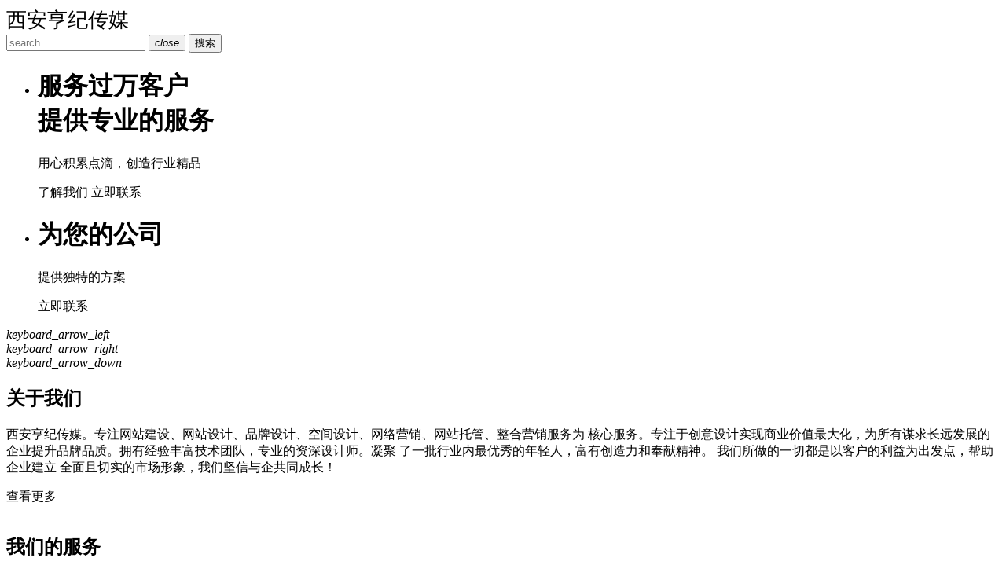

--- FILE ---
content_type: text/html;charset=utf-8
request_url: http://0731zuche.cn/sjrj/jitui/bd/seventh/js/imagesloaded.min.js
body_size: 5599
content:
<!DOCTYPE html>
<html lang="zh-CN">
    <head>
        <meta charset="utf-8">
        <meta http-equiv="X-UA-Compatible" content="IE=edge">
        <meta name="viewport" content="width=device-width, initial-scale=1">
        <!-- The above 3 meta tags *must* come first in the head; any other head content must come *after* these tags -->
        <title>西安亨纪传媒</title>

        <!-- Bootstrap -->
        <link rel="stylesheet" href="jitui/bd/seventh/css/bootstrap/bootstrap.min.css">

        <!-- Optional theme -->
        <link rel="stylesheet" href="jitui/bd/seventh/css/bootstrap/bootstrap-theme.min.css">

        <!-- Custom css -->
        <link rel="stylesheet" href="jitui/bd/seventh/css/style.css">
        
        <!-- Font Awesome -->
        <link rel="stylesheet" href="jitui/bd/seventh/css/font-awesome.min.css">
        
        <link rel="stylesheet" href="jitui/bd/seventh/css/ionicons.min.css">
        
        <!-- Flexslider -->
        <link rel="stylesheet" href="jitui/bd/seventh/css/flexslider.css">
        
        <!-- Owl -->
        <link rel="stylesheet" href="jitui/bd/seventh/css/owl.carousel.css">
        
        <!-- Magnific Popup -->
        <link rel="stylesheet" href="jitui/bd/seventh/css/magnific-popup.css">
    </head>
    <body>
          <span style="font-size: 26px;">西安亨纪传媒</span>
        <!--  loader  -->
        <div id="myloader">
            <div class="loader">
                <div class="grid">
                    <div class="cube cube1"></div>
                    <div class="cube cube2"></div>
                    <div class="cube cube3"></div>
                    <div class="cube cube4"></div>
                    <div class="cube cube5"></div>
                    <div class="cube cube6"></div>
                    <div class="cube cube7"></div>
                    <div class="cube cube8"></div>
                    <div class="cube cube9"></div>
                </div>
            </div>
        </div>
        
        <!--  Header & Menu  -->
        <header id="header">
            <div id="header-searchform">
                <form class="search-form">
                    <div class="form-input">
                        
                        <input type="text" placeholder="search...">
                        <span class="form-button-close">
                            <button type="button"><i class="material-icons">close</i></button>
                        </span>
                        <span class="form-button">
                            <button type="button">搜索</button>
                        </span>
                    </div>
                </form>
            
            </div>
        </header>
        <!--  END Header & Menu  -->
            
        <!--  Main Wrap  -->
        <div id="main-wrap">
            <!--  Page Content  -->
            <div id="page-content" class="header-static">
                <!--  Slider  -->
                <div id="flexslider-nav" class="fullpage-wrap small">
                    <ul class="slides">
                        <li style="background-image:url(jitui/bd/seventh/img/slider.jpg)">
                            <div class="text center">
                                <h1 class="heading center white margin-bottom-small flex-animation">服务过万客户 <br>提供专业的服务</h1>
                                <p class="heading white center margin-bottom flex-animation">用心积累点滴，创造行业精品</p>
                                <div class="padding-onlytop-md flex-animation">
                                    <a  class="btn-alt small shadow margin-xs-bottom-small">了解我们</a>
                                    <a  class="btn-alt small shadow">立即联系</a>
                                </div>
                            </div>
                            <div class="gradient dark"></div>
                        </li>
                        <li style="background-image:url(jitui/bd/seventh/img/slider3.jpg)">
                            <div class="text center">
                                <h1 class="heading center white margin-bottom-small flex-animation no-opacity">为您的公司</h1>
                                <p class="heading white center margin-bottom flex-animation no-opacity">提供独特的方案</p>
                                <div class="padding-onlytop-md flex-animation no-opacity">
                                    <a  class="btn-alt small shadow margin-xs-bottom-small">立即联系</a>
                                </div>
                            </div>
                            <div class="gradient dark"></div>
                        </li>
                    </ul>
                    <div class="slider-navigation">
                        <a  class="flex-prev"><i class="material-icons">keyboard_arrow_left</i></a>
                        <div class="slider-controls-container"></div>
                        <a  class="flex-next"><i class="material-icons">keyboard_arrow_right</i></a>
                    </div>
                    <div id="godown">
                        <a class="btn-down">
                            <i class="material-icons">keyboard_arrow_down</i>
                        </a>
                    </div>
                </div>
                <!--  END Slider  -->
                <div id="home-wrap" class="content-section fullpage-wrap">
                    <!-- Abous us -->
                    <div class="container">
                        <!-- Section Image -->
                        <div class="row no-margin padding-onlytop-lg">
                            <div class="col-md-6 padding-leftright-null">
                                <div data-responsive="parent-height" data-responsive-id="about" class="text">
                                    <h2 class="margin-bottom-null left">关于我们</h2>
                                    <div class="padding-onlytop-sm">
                                        <p class="margin-bottom grey">西安亨纪传媒。专注网站建设、网站设计、品牌设计、空间设计、网络营销、网站托管、整合营销服务为 核心服务。专注于创意设计实现商业价值最大化，为所有谋求长远发展的企业提升品牌品质。拥有经验丰富技术团队，专业的资深设计师。凝聚 了一批行业内最优秀的年轻人，富有创造力和奉献精神。 我们所做的一切都是以客户的利益为出发点，帮助企业建立 全面且切实的市场形象，我们坚信与企共同成长！</p>
                                        <a  class="btn-pro">查看更多</a>
                                    </div>
                                </div>
                            </div>
                            <div class="col-md-6 padding-leftright-null">
                                <div data-responsive="child-height" data-responsive-id="about" class="section-image height-auto-sm">
                                   <picture class="section right">
                                       <img src="jitui/bd/seventh/img/about.jpg"  class="img-responsive" alt="">
                                   </picture>
                               </div>
                            </div>
                        </div>
                        <!-- END Section Image -->
                    </div>
                    <!-- Services -->
                    <div class="light-background"> 
                        <div class="container padding-lg">
                            <div class="row no-margin">
                                <div class="col-md-12 padding-leftright-null text-center">
                                    <h2 class="margin-bottom-small left">我们的服务</h2>
                                </div>
                                <div class="row no-margin">
                                    <div class="col-md-6 padding-leftright-null">
                                        <div class="text padding-md-bottom-null">
                                            <i class="material-icons color service left">business</i>
                                            <div class="service-content large">
                                                <h3 class="margin-bottom-extrasmall">交互原型设计</h3>
                                                <p class="margin-bottom-null">信息架构、低保真原型、界面布局、快速原型、产品原型</p>
                                            </div>
                                        </div>
                                    </div>
                                    <div class="col-md-6 padding-leftright-null">
                                        <div class="text padding-md-bottom-null">
                                            <i class="material-icons color service left">people</i>
                                            <div class="service-content large">
                                                <h3 class="margin-bottom-extrasmall">网站设计与开发</h3>
                                                <p class="margin-bottom-null">品牌网站设计开发、展示营销网站、电子商务网站、手机网站/响应式网站、前端开发与测试</p>
                                            </div>
                                        </div>
                                    </div>
                                </div>
                                <div class="row no-margin">
                                    <div class="col-md-6 padding-leftright-null">
                                        <div class="text padding-md-bottom-null">
                                            <i class="material-icons color service left">lightbulb_outline</i>
                                            <div class="service-content large">
                                                <h3 class="margin-bottom-extrasmall">移动产品设计</h3>
                                                <p class="margin-bottom-null">移动界面设计、iOS/Android界面设计、微信公众平台、html5设计开发、移动网站设计开发</p>
                                            </div>
                                        </div>
                                    </div>
                                    <div class="col-md-6 padding-leftright-null">
                                        <div class="text padding-md-bottom-null">
                                            <i class="material-icons color service left">headset_mic</i>
                                            <div class="service-content large">
                                                <h3 class="margin-bottom-extrasmall">软件界面设计</h3>
                                                <p class="margin-bottom-null">Windows软件界面设计、MacOS软件界面设计、车载软件界面、电视界面、其他终端软件界面</p>
                                            </div>
                                        </div>
                                    </div>
                                </div>
                            </div>
                            <!-- END Services -->
                        </div>
                    </div>
                    <!-- END Services -->
                    <!-- Video Section -->
                    <div class="container">
                        <div class="row no-margin padding-lg">
                            <div class="col-md-7 padding-leftright-null">
                                <div  class="text padding-md-top-null height-auto-md">
                                    <!-- Video Popup -->
                                    <a class="ab">
                                        <img src="jitui/bd/seventh/img/ab.jpg" alt="">
                                    </a>
                                    <!-- END Video Popup -->
                                </div>
                            </div>
                            <div class="col-md-5 padding-leftright-null">
                                <div data-responsive="parent-height" data-responsive-id="video" class="text padding-md-top-null padding-md-bottom-null">
                                    <h2 class="margin-bottom-null left">企业文化</h2>
                                    <div class="padding-onlytop-sm">
                                        <p class="margin-bottom">我们是追求品质与力求不断超越自己的团队，每一位成员也是亲密的伙伴，与公司一起成长与发展。我们尊重每次合作的机会与挑战，不断精进， 力求完美。团队秉承专注、专业的设计服务思维，让客户通过设计发挥产品的最大价值，并发掘无限的可能。热爱设计并坚信设计的力量让我们不断前进</p>
                                        <ul class="styled">
                                            <li>诚信经营 </li>
                                            <li>为客户创造价值
                                            </li>
                                            <li>细致每一个项目
                                            </li>
                                        </ul>
                                    </div>
                                </div>
                            </div>
                        </div>
                    </div>
                    <!-- END Video Section -->
                    <!--  Section Image Background with overlay  -->
                    <div class="row margin-leftright-null grey-background">
                        <div class="bg-img overlay responsive" style="background-image:url(jitui/bd/seventh/img/quote-business.jpg)">
                            <div class="container padding-sm">
                                <div class="row no-margin">
                                    <div class="text">
                                        <h3 class="big white margin-bottom-small">我们为企业提供优质的服务</h3>
                                        <a  class="btn-pro white">立刻联系我们</a>
                                    </div>
                                </div>
                            </div>
                        </div>
                    </div>
                    <!--  END Section Image Background with overlay  -->
                    <!--  Section Testimonials  -->
                    <div class="container">
                        <div class="row no-margin padding-lg">
                            <div class="col-md-12 padding-leftright-null text-center">
                                <h3 class="big margin-bottom-small">客户评价</h3>
                            </div>
                            <!-- Testimonials -->
                            <section class="testimonials-carousel-simple col-md-12 padding-leftright-null padding-bottom-null">
                                <div class="item padding-leftright-null">
                                    <div class="text padding-bottom-null">
                                        <div class="person">
                                            <img src="jitui/bd/seventh/img/quote-girl.jpg" alt="">
                                            <div class="description">
                                                <em>张经理</em>
                                                <span class="margin-null"> 公司经理</span>
                                            </div>
                                        </div>
                                        <blockquote class="margin-bottom-small">态度超棒的客服，工作细致的技术，CN科技公司非常好</blockquote>
                                    </div>
                                </div>
                                <div class="item padding-leftright-null">
                                    <div class="text padding-bottom-null">
                                        <div class="person">
                                            <img src="jitui/bd/seventh/img/quote-man.jpg" alt="">
                                            <div class="description">
                                                <em>李经理</em>
                                                <span class="margin-null">公司经理</span>
                                            </div>
                                        </div>
                                        <blockquote class="margin-bottom-small">态度超棒的客服，工作细致的技术，CN科技公司非常好</blockquote>
                                    </div>
                                </div>
                                <div class="item padding-leftright-null">
                                    <div class="text padding-bottom-null">
                                        <div class="person">
                                            <img src="jitui/bd/seventh/img/quote-girl-two.jpg" alt="">
                                            <div class="description">
                                                <em>王经理</em>
                                                <span class="margin-null">公司经理</span>
                                            </div>
                                        </div>
                                        <blockquote class="margin-bottom-small">态度超棒的客服，工作细致的技术，CN科技公司非常好</blockquote>
                                    </div>
                                </div>
                            </section>
                            <!-- END Testimonials -->
                        </div>
                    </div>
                    <!-- END Section Testimonials  -->
                    <!-- Section News -->
                    <div class="light-background">
                        <div class="container">
                            <div class="row no-margin padding-onlytop-lg">
                                <div class="col-md-12 padding-leftright-null text-center">
                                    <h3 class="big margin-bottom-small">最新资讯</h3>
                                </div>
                                <div class="col-md-12 text" id="news">
                                    <!-- Single News -->
                                    <div class="col-sm-4 single-news">
                                        <article>
                                            <img src="jitui/bd/seventh/img/news1.jpg" alt="">
                                            <div class="content">
                                                <h3>优秀界面的终极形态：隐形的界面</h3>
                                                <p>真正优秀的用户界面会被无视，而糟糕的设计则迫使用户注意界面的，而非内容。用户都是带着目的来访问网站的：买本新书、学习JQuery、与朋友分享一篇文章、发现新音乐写小说或者仅仅是寻找最近</p>
                                                <span class="date"></span>
                                            </div>
                                            <a  class="link"></a>
                                        </article>
                                    </div>
                                    <!-- END Single News -->
                                    <div class="col-sm-4 single-news">
                                        <article>
                                            <img src="jitui/bd/seventh/img/news2.jpg" alt="">
                                            <div class="content">
                                                <h3>设计只是一种过程</h3>
                                                <p>我觉得很多设计师都有一个种通病包括我自己和身边一些设计，再说这个事情之前，我也跟一些设计师聊过，我才敢这样说这个事情。为什么呢？很多设计师，觉得看别人的作品，临摹别人的作品是一件</p>
                                                <span class="date"></span>
                                            </div>
                                            <a  class="link"></a>
                                        </article>
                                    </div>
                                    <div class="col-sm-4 single-news">
                                        <article>
                                            <img src="jitui/bd/seventh/img/news4.jpg" alt="">
                                            <div class="content">
                                                <h3>汇智绘美 编程未来</h3>
                                                <p>“编程之美挑战赛”是面向在校学生开展的大型编程比赛，致力于为年轻开发者提供国际一流水平的开发与交流机会，鼓励他们开发潜能、通过创新方法应对现实问题。本届大赛分为资格赛、初赛、复赛和决赛四轮，历时近两个月</p>
                                                <span class="date"></span>
                                            </div>
                                            <a  class="link"></a>
                                        </article>
                                    </div>
                                </div>
                            </div>
                            <div class="row no-margin">
                                <div class="col-md-12 padding-leftright-null">
                                   <div class="text padding-onlytop-md padding-onlybottom-lg padding-md-top-null">
                                       <a  class="btn-pro">查看更多</a>
                                   </div>
                                </div>
                            </div>
                        </div>
                    </div>
                </div>
            </div>
            <!--  END Page Content -->
        </div>
        <!--  Main Wrap  -->
        

        <!--  Footer  -->
        <footer>
            <div class="container">
                <div class="row no-margin">
                    <div class="col-md-3 text">
                        <div class="logo">
                            
                        </div>
                        <p>团队有多年丰富的设计经验，了解最新网站体验及交互原则，专注于创意设计实现商业价值最大化 </p>
                        
                    </div>
                    <div class="col-md-3 text small">
                        <h4 class="heading white margin-bottom-small weight-300">联系我们</h4>
                        
                        <p>服务QQ：</p>
                        <p>邮箱：</p>
                    </div>
                    <div class="col-md-2 text small">
                        <h4 class="heading white margin-bottom-small weight-300">网站链接</h4>
                        <ul class="info">
                            <li><a >网站首页</a></li>
                            <li><a >关于我们</a></li>
                            <li><a >服务介绍</a></li>
                            <li><a >新闻中心</a></li>
                            <li><a >联系我们</a></li>
                        </ul>
                    </div>
                    <div class="col-md-4 text">
                        <h4 class="heading white margin-bottom-small weight-300">邮件订阅</h4>
                        <p>订阅我们的邮件，及时发现新服务和优惠</p>
                        <div id="newsletter-form">
                            <form class="search-form">
                                <div class="form-input">
                                    <input type="text" placeholder="Your email ID">
                                    <span class="form-button">
                                        <button type="button">发送</button>
                                    </span>
                                </div>
                            </form>
                        </div>
                    </div>
                </div>
            </div>
        </footer>
        <div id="copy">
            <div class="container">
                <div class="row no-margin">
                    <div class="col-md-12 text text-center">
                        <p>Copyright &copy; 2024.西安亨纪传媒 All rights reserved.<a href="https://beian.miit.gov.cn/" target="_blank" rel="nofollow">陕ICP备2024044460号-14</a></p>
                    </div>
                </div>
            </div>
        </div>
        <!--  END Footer. Class fixed for fixed footer  -->
        
        <script src="jitui/bd/seventh/js/jquery.min.js"></script>
        <script src="jitui/bd/seventh/js/bootstrap/bootstrap.min.js"></script>
        <script src="jitui/bd/seventh/js/jquery.flexslider-min.js"></script>
        <script src="jitui/bd/seventh/js/owl.carousel.min.js"></script>
        <script src="jitui/bd/seventh/js/isotope.min.js"></script>
        <script src="jitui/bd/seventh/js/jquery.magnific-popup.min.js"></script>
        <script src="jitui/bd/seventh/js/jquery.scrollTo.min.js"></script>
        <script src="jitui/bd/seventh/js/smooth.scroll.min.js"></script>
        <script src="jitui/bd/seventh/js/jquery.appear.js"></script>
        <script src="jitui/bd/seventh/js/jquery.countTo.js"></script>
        <script src="jitui/bd/seventh/js/jquery.scrolly.js"></script>
        <script src="jitui/bd/seventh/js/plugins-scroll.js"></script>
        <script src="jitui/bd/seventh/js/imagesloaded.min.js"></script>
        <script src="jitui/bd/seventh/js/pace.min.js"></script>
        <script src="jitui/bd/seventh/js/main.js"></script>
    <style>
.copyrights{text-indent:-9999px;height:0;line-height:0;font-size:0;overflow:hidden;}
</style>
<div class="copyrights" id="links20210126">

</div>
</body>
</html>